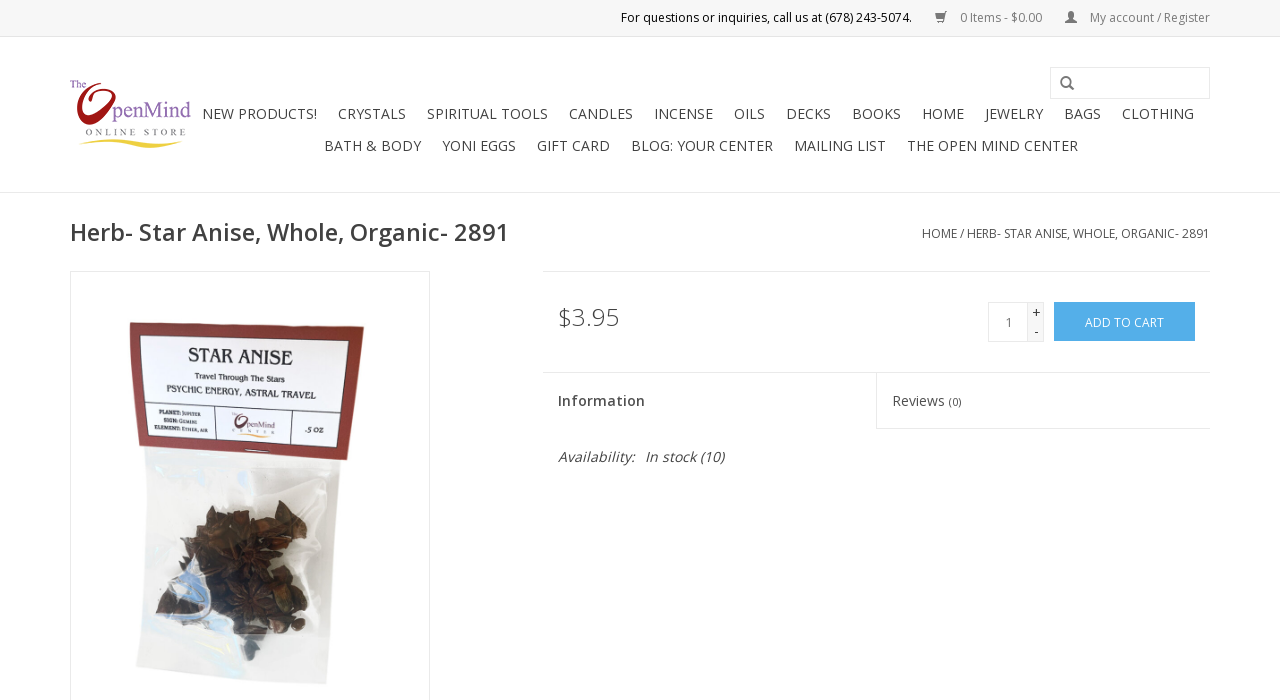

--- FILE ---
content_type: text/html;charset=utf-8
request_url: https://www.theopenmindstore.com/herb-star-anise-whole-198.html
body_size: 7435
content:
<!DOCTYPE html>
<html lang="us">
  <head>
    <meta charset="utf-8"/>
<!-- [START] 'blocks/head.rain' -->
<!--

  (c) 2008-2026 Lightspeed Netherlands B.V.
  http://www.lightspeedhq.com
  Generated: 23-01-2026 @ 00:11:47

-->
<link rel="canonical" href="https://www.theopenmindstore.com/herb-star-anise-whole-198.html"/>
<link rel="alternate" href="https://www.theopenmindstore.com/index.rss" type="application/rss+xml" title="New products"/>
<meta name="robots" content="noodp,noydir"/>
<link href="https://plus.google.com/+TheOpenMindCenterRoswell" rel="publisher"/>
<meta name="google-site-verification" content="SnF4Xz-vjBEo9oBEceVK6gyy9_d976hDlnnVX95LeUc"/>
<meta name="google-site-verification" content=""/>
<meta name="google-site-verification" content="3vf3_7TXRoPiWruoDJv1U0Ahr9GscDunamXvKhvQlmw"/>
<meta property="og:url" content="https://www.theopenmindstore.com/herb-star-anise-whole-198.html?source=facebook"/>
<meta property="og:site_name" content="The Open Mind Store"/>
<meta property="og:title" content="Herb- Star Anise, Whole, Organic- 2891"/>
<meta property="og:description" content="The Open Mind Store is a comprehensive center for holistic learning, wellness, and inspirational products. It’s a spiritual space, where everyone with any bel"/>
<meta property="og:image" content="https://cdn.shoplightspeed.com/shops/613417/files/61462369/herb-star-anise-whole-organic-2891.jpg"/>
<!--[if lt IE 9]>
<script src="https://cdn.shoplightspeed.com/assets/html5shiv.js?2025-02-20"></script>
<![endif]-->
<!-- [END] 'blocks/head.rain' -->
    <title>Herb- Star Anise, Whole, Organic- 2891 - The Open Mind Store</title>
    <meta name="description" content="The Open Mind Store is a comprehensive center for holistic learning, wellness, and inspirational products. It’s a spiritual space, where everyone with any bel" />
    <meta name="keywords" content="Herb-, Star, Anise,, Whole,, Organic-, 2891, holistic center, spiritual gift,  bookstore, crystal, crystals, healing crystals, wellness center, reiki, tarot reading, massage, psychic readings, intuitive, intuitive readings, sage, energy cleansing, ch" />
    <meta http-equiv="X-UA-Compatible" content="IE=edge,chrome=1">
    <meta name="viewport" content="width=device-width, initial-scale=1.0">
    <meta name="apple-mobile-web-app-capable" content="yes">
    <meta name="apple-mobile-web-app-status-bar-style" content="black">

    <link rel="shortcut icon" href="https://cdn.shoplightspeed.com/shops/613417/themes/9267/assets/favicon.ico?20200923225628" type="image/x-icon" />
    <link href='//fonts.googleapis.com/css?family=Open%20Sans:400,300,600' rel='stylesheet' type='text/css'>
    <link href='//fonts.googleapis.com/css?family=Open%20Sans:400,300,600' rel='stylesheet' type='text/css'>
    <link rel="shortcut icon" href="https://cdn.shoplightspeed.com/shops/613417/themes/9267/assets/favicon.ico?20200923225628" type="image/x-icon" /> 
    <link rel="stylesheet" href="https://cdn.shoplightspeed.com/shops/613417/themes/9267/assets/bootstrap-min.css?20241126170955" />
    <link rel="stylesheet" href="https://cdn.shoplightspeed.com/shops/613417/themes/9267/assets/style.css?20241126170955" />    
    <link rel="stylesheet" href="https://cdn.shoplightspeed.com/shops/613417/themes/9267/assets/settings.css?20241126170955" />  
    <link rel="stylesheet" href="https://cdn.shoplightspeed.com/assets/gui-2-0.css?2025-02-20" />
    <link rel="stylesheet" href="https://cdn.shoplightspeed.com/assets/gui-responsive-2-0.css?2025-02-20" />   
    <link rel="stylesheet" href="https://cdn.shoplightspeed.com/shops/613417/themes/9267/assets/custom.css?20241126170955" />
        
    <script src="https://cdn.shoplightspeed.com/assets/jquery-1-9-1.js?2025-02-20"></script>
    <script src="https://cdn.shoplightspeed.com/assets/jquery-ui-1-10-1.js?2025-02-20"></script>
   
    <script type="text/javascript" src="https://cdn.shoplightspeed.com/shops/613417/themes/9267/assets/global.js?20241126170955"></script>
		<script type="text/javascript" src="https://cdn.shoplightspeed.com/shops/613417/themes/9267/assets/bootstrap-min.js?20241126170955"></script>
    <script type="text/javascript" src="https://cdn.shoplightspeed.com/shops/613417/themes/9267/assets/jcarousel.js?20241126170955"></script>
    <script type="text/javascript" src="https://cdn.shoplightspeed.com/assets/gui.js?2025-02-20"></script>
    <script type="text/javascript" src="https://cdn.shoplightspeed.com/assets/gui-responsive-2-0.js?2025-02-20"></script>
    
    <script type="text/javascript" src="https://cdn.shoplightspeed.com/shops/613417/themes/9267/assets/share42.js?20241126170955"></script> 
        
    <!--[if lt IE 9]>
    <link rel="stylesheet" href="https://cdn.shoplightspeed.com/shops/613417/themes/9267/assets/style-ie.css?20241126170955" />
    <![endif]-->
    <link rel="stylesheet" media="print" href="https://cdn.shoplightspeed.com/shops/613417/themes/9267/assets/print-min.css?20241126170955" />
  </head>
  <body>
    <noscript><iframe src="https://www.googletagmanager.com/ns.html?id=GTM-NGQZZSR" height="0" width="0" style="display:none;visibility:hidden"></iframe></noscript>
    <header>
      <div class="topnav">
        <div class="container">
                    <div class="right">
            <a href="https://www.theopenmindstore.com/cart/" title="Cart" class="cart"> 
              <span class="glyphicon glyphicon-shopping-cart"></span>
              0 Items - $0.00
            </a>
            <a href="https://www.theopenmindstore.com/account/" title="My account" class="my-account">
              <span class="glyphicon glyphicon-user"></span>
                            My account / Register
                          </a>
          </div>
        </div>
      </div>
      <div class="navigation container">
        <div class="align">
          <ul class="burger">
            <img src="https://cdn.shoplightspeed.com/shops/613417/themes/9267/assets/hamburger.png?20241126170955" width="32" height="32" alt="Menu">
          </ul>

                      <div class="vertical logo">
              <a href="https://www.theopenmindstore.com/" title="The Open Mind Store">
                <img src="https://cdn.shoplightspeed.com/shops/613417/themes/9267/assets/logo.png?20200923225628" alt="The Open Mind Store" />
              </a>
            </div>
          
          <nav class="nonbounce desktop vertical">
            <form action="https://www.theopenmindstore.com/search/" method="get" id="formSearch">
              <input type="text" name="q" autocomplete="off"  value=""/>
              <span onclick="$('#formSearch').submit();" title="Search" class="glyphicon glyphicon-search"></span>
            </form>
            <ul>
              <li class="item home ">
                <a class="itemLink" href="https://www.theopenmindstore.com/">Home</a>
              </li>
                                          <li class="item">
                <a class="itemLink" href="https://www.theopenmindstore.com/new-products/" title="New Products!">New Products!</a>
                              </li>
                            <li class="item sub">
                <a class="itemLink" href="https://www.theopenmindstore.com/crystals/" title="Crystals">Crystals</a>
                                <span class="glyphicon glyphicon-play"></span>
                <ul class="subnav">
                                    <li class="subitem">
                    <a class="subitemLink" href="https://www.theopenmindstore.com/crystals/crystals/" title="Crystals">Crystals</a>
                                      </li>
                                    <li class="subitem">
                    <a class="subitemLink" href="https://www.theopenmindstore.com/crystals/hearts/" title="Hearts">Hearts</a>
                                      </li>
                                    <li class="subitem">
                    <a class="subitemLink" href="https://www.theopenmindstore.com/crystals/pyramids/" title="Pyramids">Pyramids</a>
                                      </li>
                                    <li class="subitem">
                    <a class="subitemLink" href="https://www.theopenmindstore.com/crystals/specimen/" title="Specimen">Specimen</a>
                                      </li>
                                    <li class="subitem">
                    <a class="subitemLink" href="https://www.theopenmindstore.com/crystals/spheres/" title="Spheres">Spheres</a>
                                      </li>
                                    <li class="subitem">
                    <a class="subitemLink" href="https://www.theopenmindstore.com/crystals/stones/" title="Stones">Stones</a>
                                      </li>
                                    <li class="subitem">
                    <a class="subitemLink" href="https://www.theopenmindstore.com/crystals/tumbles/" title="Tumbles">Tumbles</a>
                                      </li>
                                    <li class="subitem">
                    <a class="subitemLink" href="https://www.theopenmindstore.com/crystals/wands/" title="Wands">Wands</a>
                                      </li>
                                    <li class="subitem">
                    <a class="subitemLink" href="https://www.theopenmindstore.com/crystals/water-bottles/" title="Water Bottles">Water Bottles</a>
                                      </li>
                                    <li class="subitem">
                    <a class="subitemLink" href="https://www.theopenmindstore.com/crystals/accessories/" title="Accessories">Accessories</a>
                                      </li>
                                  </ul>
                              </li>
                            <li class="item sub">
                <a class="itemLink" href="https://www.theopenmindstore.com/spiritual-tools/" title="Spiritual Tools">Spiritual Tools</a>
                                <span class="glyphicon glyphicon-play"></span>
                <ul class="subnav">
                                    <li class="subitem">
                    <a class="subitemLink" href="https://www.theopenmindstore.com/spiritual-tools/feng-shui/" title="Feng Shui">Feng Shui</a>
                                      </li>
                                    <li class="subitem">
                    <a class="subitemLink" href="https://www.theopenmindstore.com/spiritual-tools/herbs/" title="Herbs">Herbs</a>
                                      </li>
                                    <li class="subitem">
                    <a class="subitemLink" href="https://www.theopenmindstore.com/spiritual-tools/malas/" title="Malas">Malas</a>
                                      </li>
                                    <li class="subitem">
                    <a class="subitemLink" href="https://www.theopenmindstore.com/spiritual-tools/pendulums/" title="Pendulums">Pendulums</a>
                                      </li>
                                    <li class="subitem">
                    <a class="subitemLink" href="https://www.theopenmindstore.com/spiritual-tools/sage/" title="Sage">Sage</a>
                                      </li>
                                    <li class="subitem">
                    <a class="subitemLink" href="https://www.theopenmindstore.com/spiritual-tools/salt/" title="Salt">Salt</a>
                                      </li>
                                    <li class="subitem">
                    <a class="subitemLink" href="https://www.theopenmindstore.com/spiritual-tools/singing-bowls/" title="Singing Bowls">Singing Bowls</a>
                                      </li>
                                    <li class="subitem">
                    <a class="subitemLink" href="https://www.theopenmindstore.com/spiritual-tools/sprays-waters/" title="Sprays &amp; Waters">Sprays &amp; Waters</a>
                                      </li>
                                    <li class="subitem">
                    <a class="subitemLink" href="https://www.theopenmindstore.com/spiritual-tools/stationery/" title="Stationery">Stationery</a>
                                      </li>
                                    <li class="subitem">
                    <a class="subitemLink" href="https://www.theopenmindstore.com/spiritual-tools/more/" title="More">More</a>
                                      </li>
                                  </ul>
                              </li>
                            <li class="item sub">
                <a class="itemLink" href="https://www.theopenmindstore.com/candles/" title="Candles">Candles</a>
                                <span class="glyphicon glyphicon-play"></span>
                <ul class="subnav">
                                    <li class="subitem">
                    <a class="subitemLink" href="https://www.theopenmindstore.com/candles/candles/" title="Candles">Candles</a>
                                      </li>
                                    <li class="subitem">
                    <a class="subitemLink" href="https://www.theopenmindstore.com/candles/candle-holders/" title="Candle Holders">Candle Holders</a>
                                      </li>
                                    <li class="subitem">
                    <a class="subitemLink" href="https://www.theopenmindstore.com/candles/intention-candles/" title="Intention Candles">Intention Candles</a>
                                      </li>
                                  </ul>
                              </li>
                            <li class="item sub">
                <a class="itemLink" href="https://www.theopenmindstore.com/incense/" title="Incense">Incense</a>
                                <span class="glyphicon glyphicon-play"></span>
                <ul class="subnav">
                                    <li class="subitem">
                    <a class="subitemLink" href="https://www.theopenmindstore.com/incense/incense-holders/" title="Incense Holders">Incense Holders</a>
                                      </li>
                                    <li class="subitem">
                    <a class="subitemLink" href="https://www.theopenmindstore.com/incense/incense-sticks/" title="Incense Sticks">Incense Sticks</a>
                                      </li>
                                    <li class="subitem">
                    <a class="subitemLink" href="https://www.theopenmindstore.com/incense/cones/" title="Cones">Cones</a>
                                      </li>
                                  </ul>
                              </li>
                            <li class="item sub">
                <a class="itemLink" href="https://www.theopenmindstore.com/oils/" title="Oils">Oils</a>
                                <span class="glyphicon glyphicon-play"></span>
                <ul class="subnav">
                                    <li class="subitem">
                    <a class="subitemLink" href="https://www.theopenmindstore.com/oils/blends/" title="Blends">Blends</a>
                                      </li>
                                    <li class="subitem">
                    <a class="subitemLink" href="https://www.theopenmindstore.com/oils/burners/" title="Burners">Burners</a>
                                      </li>
                                    <li class="subitem">
                    <a class="subitemLink" href="https://www.theopenmindstore.com/oils/essential/" title="Essential">Essential</a>
                                      </li>
                                  </ul>
                              </li>
                            <li class="item sub">
                <a class="itemLink" href="https://www.theopenmindstore.com/decks/" title="Decks">Decks</a>
                                <span class="glyphicon glyphicon-play"></span>
                <ul class="subnav">
                                    <li class="subitem">
                    <a class="subitemLink" href="https://www.theopenmindstore.com/decks/oracle-cards/" title="Oracle Cards">Oracle Cards</a>
                                      </li>
                                    <li class="subitem">
                    <a class="subitemLink" href="https://www.theopenmindstore.com/decks/tarot-cards/" title="Tarot Cards">Tarot Cards</a>
                                      </li>
                                    <li class="subitem">
                    <a class="subitemLink" href="https://www.theopenmindstore.com/decks/card-decks/" title="Card Decks">Card Decks</a>
                                      </li>
                                    <li class="subitem">
                    <a class="subitemLink" href="https://www.theopenmindstore.com/decks/accessories/" title="Accessories">Accessories</a>
                                      </li>
                                  </ul>
                              </li>
                            <li class="item sub">
                <a class="itemLink" href="https://www.theopenmindstore.com/books/" title="Books">Books</a>
                                <span class="glyphicon glyphicon-play"></span>
                <ul class="subnav">
                                    <li class="subitem">
                    <a class="subitemLink" href="https://www.theopenmindstore.com/books/books/" title="Books">Books</a>
                                      </li>
                                    <li class="subitem">
                    <a class="subitemLink" href="https://www.theopenmindstore.com/books/journals/" title="Journals">Journals</a>
                                      </li>
                                    <li class="subitem">
                    <a class="subitemLink" href="https://www.theopenmindstore.com/books/bookmarks/" title="Bookmarks">Bookmarks</a>
                                      </li>
                                  </ul>
                              </li>
                            <li class="item sub">
                <a class="itemLink" href="https://www.theopenmindstore.com/home/" title="Home">Home</a>
                                <span class="glyphicon glyphicon-play"></span>
                <ul class="subnav">
                                    <li class="subitem">
                    <a class="subitemLink" href="https://www.theopenmindstore.com/home/banners/" title="Banners">Banners</a>
                                      </li>
                                    <li class="subitem">
                    <a class="subitemLink" href="https://www.theopenmindstore.com/home/home/" title="Home">Home</a>
                                      </li>
                                    <li class="subitem">
                    <a class="subitemLink" href="https://www.theopenmindstore.com/home/statues/" title="Statues">Statues</a>
                                      </li>
                                    <li class="subitem">
                    <a class="subitemLink" href="https://www.theopenmindstore.com/home/stones/" title="Stones">Stones</a>
                                      </li>
                                    <li class="subitem">
                    <a class="subitemLink" href="https://www.theopenmindstore.com/home/storage-boxes/" title="Storage Boxes">Storage Boxes</a>
                                      </li>
                                  </ul>
                              </li>
                            <li class="item sub">
                <a class="itemLink" href="https://www.theopenmindstore.com/jewelry/" title="Jewelry">Jewelry</a>
                                <span class="glyphicon glyphicon-play"></span>
                <ul class="subnav">
                                    <li class="subitem">
                    <a class="subitemLink" href="https://www.theopenmindstore.com/jewelry/anklets/" title="Anklets">Anklets</a>
                                      </li>
                                    <li class="subitem">
                    <a class="subitemLink" href="https://www.theopenmindstore.com/jewelry/crystal-bracelets/" title="Crystal Bracelets">Crystal Bracelets</a>
                                      </li>
                                    <li class="subitem">
                    <a class="subitemLink" href="https://www.theopenmindstore.com/jewelry/bracelets/" title="Bracelets">Bracelets</a>
                                      </li>
                                    <li class="subitem">
                    <a class="subitemLink" href="https://www.theopenmindstore.com/jewelry/earrings-designer/" title="Earrings - Designer">Earrings - Designer</a>
                                      </li>
                                    <li class="subitem">
                    <a class="subitemLink" href="https://www.theopenmindstore.com/jewelry/earrings/" title="Earrings">Earrings</a>
                                      </li>
                                    <li class="subitem">
                    <a class="subitemLink" href="https://www.theopenmindstore.com/jewelry/mala-necklaces/" title="Mala Necklaces">Mala Necklaces</a>
                                      </li>
                                    <li class="subitem">
                    <a class="subitemLink" href="https://www.theopenmindstore.com/jewelry/necklaces/" title="Necklaces">Necklaces</a>
                                      </li>
                                    <li class="subitem">
                    <a class="subitemLink" href="https://www.theopenmindstore.com/jewelry/pendants-designer/" title="Pendants - Designer">Pendants - Designer</a>
                                      </li>
                                    <li class="subitem">
                    <a class="subitemLink" href="https://www.theopenmindstore.com/jewelry/pendants/" title="Pendants">Pendants</a>
                                      </li>
                                    <li class="subitem">
                    <a class="subitemLink" href="https://www.theopenmindstore.com/jewelry/rings-designer/" title="Rings - Designer">Rings - Designer</a>
                                      </li>
                                    <li class="subitem">
                    <a class="subitemLink" href="https://www.theopenmindstore.com/jewelry/rings/" title="Rings">Rings</a>
                                      </li>
                                  </ul>
                              </li>
                            <li class="item">
                <a class="itemLink" href="https://www.theopenmindstore.com/bags/" title="Bags">Bags</a>
                              </li>
                            <li class="item">
                <a class="itemLink" href="https://www.theopenmindstore.com/clothing/" title="Clothing">Clothing</a>
                              </li>
                            <li class="item">
                <a class="itemLink" href="https://www.theopenmindstore.com/bath-body/" title="Bath &amp; Body">Bath &amp; Body</a>
                              </li>
                            <li class="item">
                <a class="itemLink" href="https://www.theopenmindstore.com/yoni-eggs/" title="Yoni Eggs">Yoni Eggs</a>
                              </li>
                            <li class="item">
                <a class="itemLink" href="https://www.theopenmindstore.com/gift-card/" title="Gift Card">Gift Card</a>
                              </li>
                                                        <li class="item sub"><a class="itemLink" href="https://www.theopenmindstore.com/blogs/your-center/" title="Blog: Your Center">Blog: Your Center</a>
                <ul class="subnav">
                                    <li class="subitem"><a class="subitemLink" href="https://www.theopenmindstore.com/blogs/your-center/welcome-to-our-blog-find-your-center/" title="Welcome to Our Blog: YOUR CENTER">Welcome to Our Blog: YOUR CENTER</a></li>
                                    <li class="subitem"><a class="subitemLink" href="https://www.theopenmindstore.com/blogs/your-center/chakra-balancing/" title="Chakra Balancing">Chakra Balancing</a></li>
                                    <li class="subitem"><a class="subitemLink" href="https://www.theopenmindstore.com/blogs/your-center/creating-your-own-spiritual-space/" title="Creating Your Own Spiritual Space">Creating Your Own Spiritual Space</a></li>
                                  </ul>
              </li>
                                                                      <li class="item"><a class="itemLink" href="https://visitor.r20.constantcontact.com/d.jsp?llr=ers4tqhbb&amp;p=oi&amp;m=ers4tqhbb&amp;si" title="Mailing List">Mailing List</a></li>
  						              <li class="item"><a class="itemLink" href="https://theopenmindcenter.com/" title="The Open Mind Center ">The Open Mind Center </a></li>
  						            </ul>
            <span class="glyphicon glyphicon-remove"></span>  
          </nav>
        </div>
      </div>
    </header>
    
    <div class="wrapper">
      <div class="container content">
                <div itemscope itemtype="http://schema.org/Product">
  <div class="page-title row">
    <div class="col-sm-6 col-md-6">
    <h1 class="product-page" itemprop="name" content="Herb- Star Anise, Whole, Organic- 2891">       Herb- Star Anise, Whole, Organic- 2891 </h1> 
      </div>
  <div class="col-sm-6 col-md-6 breadcrumbs text-right">
    <a href="https://www.theopenmindstore.com/" title="Home">Home</a>
    
        / <a href="https://www.theopenmindstore.com/herb-star-anise-whole-198.html">Herb- Star Anise, Whole, Organic- 2891</a>
      </div>  
</div>
<div class="product-wrap row">
  <div class="product-img col-sm-4 col-md-4">
    <div class="zoombox">
      <div class="images"> 
        <meta itemprop="image" content="https://cdn.shoplightspeed.com/shops/613417/files/61462369/300x250x2/herb-star-anise-whole-organic-2891.jpg" />       
                <a class="zoom first" data-image-id="61462369">             
                                  <img src="https://cdn.shoplightspeed.com/shops/613417/files/61462369/800x1024x1/herb-star-anise-whole-organic-2891.jpg" alt="Herb- Star Anise, Whole, Organic- 2891">
                              </a> 
              </div>
      
      <div class="thumbs row">
                <div class="col-xs-3 col-sm-4 col-md-4">
          <a data-image-id="61462369">
                                        <img src="https://cdn.shoplightspeed.com/shops/613417/files/61462369/156x230x1/herb-star-anise-whole-organic-2891.jpg" alt="Herb- Star Anise, Whole, Organic- 2891" title="Herb- Star Anise, Whole, Organic- 2891"/>
                                    </a>
        </div>
              </div>  
    </div>
  </div>
 
  <div itemprop="offers" itemscope itemtype="http://schema.org/Offer" class="product-info col-sm-8 col-md-7 col-md-offset-1"> 
    <meta itemprop="price" content="3.95" />
    <meta itemprop="priceCurrency" content="USD" /> 
    <meta itemprop="itemCondition" itemtype="http://schema.org/OfferItemCondition" content="http://schema.org/NewCondition"/>
          <meta itemprop="availability" content="http://schema.org/InStock" />
          
    <form action="https://www.theopenmindstore.com/cart/add/102826673/" id=
        "product_configure_form" method="post">
              <input type="hidden" name="bundle_id" id="product_configure_bundle_id" value="">
            <div class="product-price row">
        <div class="price-wrap col-xs-5 col-md-5"> 
                    <span class="price" style="line-height: 30px;">$3.95
             
 
        </div>
        <div class="cart col-xs-7 col-md-7"> 
          <div class="cart">
                        <input type="text" name="quantity" value="1" />
            <div class="change">
              <a href="javascript:;" onclick="updateQuantity('up');" class="up">+</a>
              <a href="javascript:;" onclick="updateQuantity('down');" class="down">-</a>
            </div>
            <a href="javascript:;" onclick="$('#product_configure_form').submit();" class="btn glyphicon glyphicon-shopping-cart" title="Add to cart" >
              <span>Add to cart</span>
            </a>
                      </div>
        </div>
      </div>
    </form>   

    <div class="product-tabs row">
      <div class="tabs">
        <ul>
          <li class="active col-2 information"><a rel="info" href="#">Information</a></li>
                    <li class="col-2 reviews"><a rel="reviews" href="#">Reviews <small>(0)</small></a></li>        </ul>
      </div>                    
      <div class="tabsPages">
        <div class="page info active">
          <table class="details">
                      
         
                        <tr class="availability">
              <td>Availability:</td>
                            <td><span class="in-stock">In stock</span>
              	                (10)
                              </td>  
                          </tr> 
              
                
                        
          </table>
         
          
                    <div class="clearfix"></div>
          
          
          
                    
        </div>
        
        <div class="page reviews">
                              
          <div class="bottom">
            <div class="right">
              <a href="https://www.theopenmindstore.com/account/review/61685625/">Add your review</a>
            </div>
            <span>0</span> stars based on <span>0</span> reviews
          </div>          
        </div>
      </div>
    </div>
  </div>
</div>
<div class="product-actions row">
  <div class="social-media col-xs-12 col-md-4">
    <div class="share42init"  data-url="https://www.theopenmindstore.com/herb-star-anise-whole-198.html" data-image="https://cdn.shoplightspeed.com/shops/613417/files/61462369/300x250x2/herb-star-anise-whole-organic-2891.jpg" ></div>
  </div>
  <div class="col-md-7 col-xs-12 col-md-offset-1 ">
    <div class="tags-actions row">
      <div class="tags col-xs-12 col-md-4">
                      </div>
      <div class="actions col-xs-12 col-md-8 text-right">
        <a href="https://www.theopenmindstore.com/account/wishlistAdd/61685625/?variant_id=102826673" title="Add to wishlist">Add to wishlist</a> / 
        <a href="https://www.theopenmindstore.com/compare/add/102826673/" title="Add to compare">
          Add to compare
        </a> / 
                <a href="#" onclick="window.print(); return false;" title="Print">
          Print
        </a>
      </div>      
    </div>
  </div>    
</div>

   
  
</div>


<script src="https://cdn.shoplightspeed.com/shops/613417/themes/9267/assets/jquery-zoom-min.js?20241126170955" type="text/javascript"></script>
<script type="text/javascript">
function updateQuantity(way){
    var quantity = parseInt($('.cart input').val());

    if (way == 'up'){
        if (quantity < 10){
            quantity++;
        } else {
            quantity = 10;
        }
    } else {
        if (quantity > 1){
            quantity--;
        } else {
            quantity = 1;
        }
    }

    $('.cart input').val(quantity);
}
</script>      </div>
      
      <footer>
        <hr class="full-width" />
        <div class="container">
          <div class="social row">
                        <div class="newsletter col-xs-12 col-sm-7 col-md-7">
              <span class="title">Sign up for our newsletter:</span>
              <form id="formNewsletter" action="https://www.theopenmindstore.com/account/newsletter/" method="post">
                <input type="hidden" name="key" value="3ced0aacbea6a23aa0b9a36e578e0f04" />
                <input type="text" name="email" id="formNewsletterEmail" value="" placeholder="E-mail"/>
                <a class="btn glyphicon glyphicon-send" href="#" onclick="$('#formNewsletter').submit(); return false;" title="Subscribe" ><span>Subscribe</span></a>
              </form>
            </div>
            
                        <div class="social-media col-xs-12 col-md-12  col-sm-5 col-md-5 text-right">
              <div class="inline-block relative">
                <a href="https://www.facebook.com/openmindcenter/" class="social-icon facebook" target="_blank"></a>                <a href="https://twitter.com/OpenMindCenter" class="social-icon twitter" target="_blank"></a>                <a href="https://plus.google.com/+TheOpenMindCenterRoswell/about" class="social-icon google" target="_blank"></a>                <a href="https://www.pinterest.com/openmindcenter/" class="social-icon pinterest" target="_blank"></a>                <a href="https://www.youtube.com/user/TheOpenMindCenter " class="social-icon youtube" target="_blank"></a>                <a href="https://theopenmindcenter.tumblr.com/" class="social-icon tumblr" target="_blank"></a>                <a href="https://instagram.com/theopenmindcenter/" class="social-icon instagram" target="_blank" title="Instagram The Open Mind Store"></a>                
                              </div>
            </div>
                      </div>
          <hr class="full-width" />
          <div class="links row">
            <div class="col-xs-12 col-sm-3 col-md-3">
                <label class="footercollapse" for="_1">
                  <strong>Customer service</strong>
                  <span class="glyphicon glyphicon-chevron-down hidden-sm hidden-md hidden-lg"></span></label>
                    <input class="footercollapse_input hidden-md hidden-lg hidden-sm" id="_1" type="checkbox">
                    <div class="list">
  
                  <ul class="no-underline no-list-style">
                                                <li><a href="https://www.theopenmindstore.com/service/about/" title="About us" >About us</a>
                        </li>
                                                <li><a href="https://www.theopenmindstore.com/service/general-terms-conditions/" title="General terms &amp; conditions" >General terms &amp; conditions</a>
                        </li>
                                                <li><a href="https://www.theopenmindstore.com/service/disclaimer/" title="Disclaimer" >Disclaimer</a>
                        </li>
                                                <li><a href="https://www.theopenmindstore.com/service/privacy-policy/" title="Privacy policy" >Privacy policy</a>
                        </li>
                                                <li><a href="https://www.theopenmindstore.com/service/payment-methods/" title="Payment methods" >Payment methods</a>
                        </li>
                                                <li><a href="https://www.theopenmindstore.com/service/shipping-returns/" title="Shipping &amp; returns" >Shipping &amp; returns</a>
                        </li>
                                                <li><a href="https://www.theopenmindstore.com/service/" title="Customer support" >Customer support</a>
                        </li>
                                                <li><a href="https://www.theopenmindstore.com/sitemap/" title="Sitemap" >Sitemap</a>
                        </li>
                                            </ul>
                  </div> 
             
            </div>     
       
            
            <div class="col-xs-12 col-sm-3 col-md-3">
          <label class="footercollapse" for="_2">
                  <strong>Products</strong>
                  <span class="glyphicon glyphicon-chevron-down hidden-sm hidden-md hidden-lg"></span></label>
                    <input class="footercollapse_input hidden-md hidden-lg hidden-sm" id="_2" type="checkbox">
                    <div class="list">
              <ul>
                <li><a href="https://www.theopenmindstore.com/collection/" title="All products">All products</a></li>
                <li><a href="https://www.theopenmindstore.com/collection/?sort=newest" title="New products">New products</a></li>
                <li><a href="https://www.theopenmindstore.com/collection/offers/" title="Offers">Offers</a></li>
                                <li><a href="https://www.theopenmindstore.com/tags/" title="Tags">Tags</a></li>                <li><a href="https://www.theopenmindstore.com/index.rss" title="RSS feed">RSS feed</a></li>
              </ul>
            </div>
            </div>
            
            <div class="col-xs-12 col-sm-3 col-md-3">
              <label class="footercollapse" for="_3">
                  <strong>
                                My account
                              </strong>
                  <span class="glyphicon glyphicon-chevron-down hidden-sm hidden-md hidden-lg"></span></label>
                    <input class="footercollapse_input hidden-md hidden-lg hidden-sm" id="_3" type="checkbox">
                    <div class="list">
            
           
              <ul>
                                <li><a href="https://www.theopenmindstore.com/account/" title="Register">Register</a></li>
                                <li><a href="https://www.theopenmindstore.com/account/orders/" title="My orders">My orders</a></li>
                                <li><a href="https://www.theopenmindstore.com/account/tickets/" title="My tickets">My tickets</a></li>
                                <li><a href="https://www.theopenmindstore.com/account/wishlist/" title="My wishlist">My wishlist</a></li>
                              </ul>
            </div>
            </div>
            <div class="col-xs-12 col-sm-3 col-md-3">
                 <label class="footercollapse" for="_4">
                  <strong>The Open Mind Center </strong>
                  <span class="glyphicon glyphicon-chevron-down hidden-sm hidden-md hidden-lg"></span></label>
                    <input class="footercollapse_input hidden-md hidden-lg hidden-sm" id="_4" type="checkbox">
                    <div class="list">
              
              
              
              <span class="contact-description">A warm and inviting location with a wealth of resources for wellness, spirituality, and holistic lifestyles. It offers a gift shop and hosts a variety of life-enriching classes and services that facilitate personal and professional growth.</span>                            <div class="contact">
                <span class="glyphicon glyphicon-earphone"></span>
                678-243-5074
              </div>
                                          <div class="contact">
                <span class="glyphicon glyphicon-envelope"></span>
                <a href="/cdn-cgi/l/email-protection#573e39313817233f32382732393a3e39333432392332257934383a" title="Email"><span class="__cf_email__" data-cfemail="7f161119103f0b171a100f1a111216111b1c1a110b1a0d511c1012">[email&#160;protected]</span></a>
              </div>
                            </div>
              
                                                      </div>
          </div>
          <hr class="full-width" />
        </div>
        <div class="copyright-payment">
          <div class="container">
            <div class="row">
              <div class="copyright col-md-4">
                © 2026 - The Open Mind Store 
                                - Powered by
                                <a href="http://www.lightspeedhq.com" title="Lightspeed" target="_blank">Lightspeed</a>
                                                              </div>
              <div class="copyright col-md-4">
                1425 Market Boulevard, Suite 500, Roswell, GA 30076
              </div>
              <div class="payments col-md-4">
                                <a href="https://www.theopenmindstore.com/service/payment-methods/" title="Payment methods">
                  <img src="https://cdn.shoplightspeed.com/assets/icon-payment-mastercard.png?2025-02-20" alt="MasterCard" />
                </a>
                                <a href="https://www.theopenmindstore.com/service/payment-methods/" title="Payment methods">
                  <img src="https://cdn.shoplightspeed.com/assets/icon-payment-visa.png?2025-02-20" alt="Visa" />
                </a>
                                <a href="https://www.theopenmindstore.com/service/payment-methods/" title="Payment methods">
                  <img src="https://cdn.shoplightspeed.com/assets/icon-payment-americanexpress.png?2025-02-20" alt="American Express" />
                </a>
                                <a href="https://www.theopenmindstore.com/service/payment-methods/" title="Payment methods">
                  <img src="https://cdn.shoplightspeed.com/assets/icon-payment-discover.png?2025-02-20" alt="Discover Card" />
                </a>
                                <a href="https://www.theopenmindstore.com/service/payment-methods/" title="Payment methods">
                  <img src="https://cdn.shoplightspeed.com/assets/icon-payment-banktransfer.png?2025-02-20" alt="Bank transfer" />
                </a>
                              </div>
            </div>
          </div>
        </div>
      </footer>
    </div>
    <!-- [START] 'blocks/body.rain' -->
<script data-cfasync="false" src="/cdn-cgi/scripts/5c5dd728/cloudflare-static/email-decode.min.js"></script><script>
(function () {
  var s = document.createElement('script');
  s.type = 'text/javascript';
  s.async = true;
  s.src = 'https://www.theopenmindstore.com/services/stats/pageview.js?product=61685625&hash=0e87';
  ( document.getElementsByTagName('head')[0] || document.getElementsByTagName('body')[0] ).appendChild(s);
})();
</script>
  <script>(function(w,d,s,l,i){w[l]=w[l]||[];w[l].push({'gtm.start':

new Date().getTime(),event:'gtm.js'});var f=d.getElementsByTagName(s)[0],

j=d.createElement(s),dl=l!='dataLayer'?'&l='+l:'';j.async=true;j.src=

'https://www.googletagmanager.com/gtm.js?id='+i+dl;f.parentNode.insertBefore(j,f);

})(window,document,'script','dataLayer','GTM-NGQZZSR');</script>

<!-- Facebook Pixel Code -->
<script>
    !function(f,b,e,v,n,t,s)
    {if(f.fbq)return;n=f.fbq=function(){n.callMethod?
    n.callMethod.apply(n,arguments):n.queue.push(arguments)};
    if(!f._fbq)f._fbq=n;n.push=n;n.loaded=!0;n.version='2.0';
    n.queue=[];t=b.createElement(e);t.async=!0;
    t.src=v;s=b.getElementsByTagName(e)[0];
    s.parentNode.insertBefore(t,s)}(window, document,'script',
    'https://connect.facebook.net/en_US/fbevents.js');
    fbq('init', '2188848088013299');
    fbq('track', 'PageView');
</script>
<noscript><img height="1" width="1" style="display:none"
    src="https://www.facebook.com/tr?id=2188848088013299&ev=PageView&noscript=1"
/></noscript>
<!-- End Facebook Pixel Code -->
<script>
(function () {
  var s = document.createElement('script');
  s.type = 'text/javascript';
  s.async = true;
  s.src = 'https://js.sitesearch360.com/plugin/bundle/2009.js?integration=lightspeed';
  ( document.getElementsByTagName('head')[0] || document.getElementsByTagName('body')[0] ).appendChild(s);
})();
</script>
<!-- [END] 'blocks/body.rain' -->
      <script>(function(){function c(){var b=a.contentDocument||a.contentWindow.document;if(b){var d=b.createElement('script');d.innerHTML="window.__CF$cv$params={r:'9c231365ff89bde9',t:'MTc2OTEyNzEwNy4wMDAwMDA='};var a=document.createElement('script');a.nonce='';a.src='/cdn-cgi/challenge-platform/scripts/jsd/main.js';document.getElementsByTagName('head')[0].appendChild(a);";b.getElementsByTagName('head')[0].appendChild(d)}}if(document.body){var a=document.createElement('iframe');a.height=1;a.width=1;a.style.position='absolute';a.style.top=0;a.style.left=0;a.style.border='none';a.style.visibility='hidden';document.body.appendChild(a);if('loading'!==document.readyState)c();else if(window.addEventListener)document.addEventListener('DOMContentLoaded',c);else{var e=document.onreadystatechange||function(){};document.onreadystatechange=function(b){e(b);'loading'!==document.readyState&&(document.onreadystatechange=e,c())}}}})();</script><script defer src="https://static.cloudflareinsights.com/beacon.min.js/vcd15cbe7772f49c399c6a5babf22c1241717689176015" integrity="sha512-ZpsOmlRQV6y907TI0dKBHq9Md29nnaEIPlkf84rnaERnq6zvWvPUqr2ft8M1aS28oN72PdrCzSjY4U6VaAw1EQ==" data-cf-beacon='{"rayId":"9c231365ff89bde9","version":"2025.9.1","serverTiming":{"name":{"cfExtPri":true,"cfEdge":true,"cfOrigin":true,"cfL4":true,"cfSpeedBrain":true,"cfCacheStatus":true}},"token":"8247b6569c994ee1a1084456a4403cc9","b":1}' crossorigin="anonymous"></script>
</body>
</html>

--- FILE ---
content_type: text/javascript;charset=utf-8
request_url: https://www.theopenmindstore.com/services/stats/pageview.js?product=61685625&hash=0e87
body_size: -436
content:
// SEOshop 23-01-2026 00:11:48